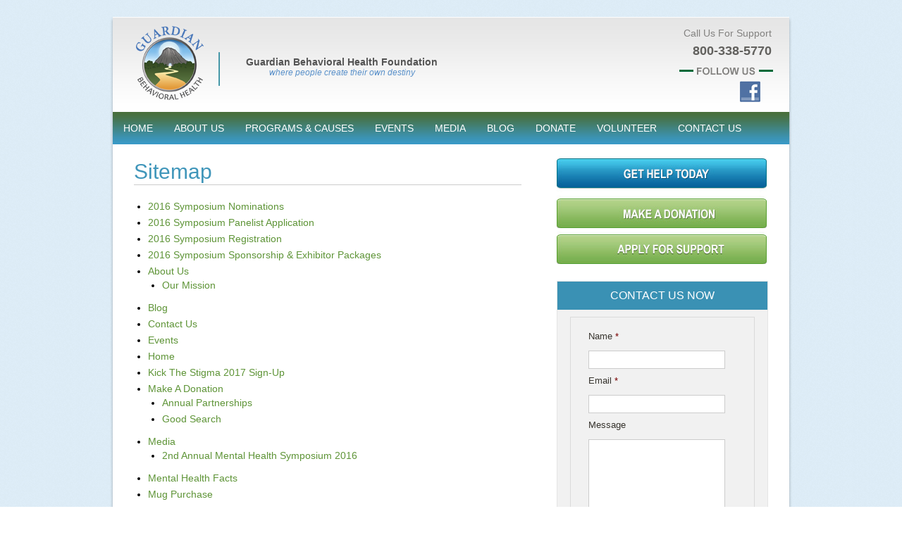

--- FILE ---
content_type: text/html
request_url: https://www.guardianbehavioral.org/sitemap/
body_size: 5776
content:
<!DOCTYPE html>
<html lang="en-US">
<head>
	<meta http-equiv="Content-Type" content="text/html; charset=UTF-8"/>
<title>Sitemap</title>
	<link rel="canonical" href="https://www.guardianbehavioral.org/sitemap/" />
<meta name="description" content=""> 
<link rel="icon" type="image/ico" href="https://www.guardianbehavioral.org/favicon.ico">
<link rel="icon" href="https://www.guardianbehavioral.org/favicon.ico">
<link rel="profile" href="http://gmpg.org/xfn/11"/>
<link rel="stylesheet" type="text/css" media="all" href="../wp-content/themes/guardian/style.css"/>
<link rel="pingback" href="https://www.guardianbehavioral.org/xmlrpc.php"/>
<link rel="dns-prefetch" href="http://s.w.org/"/>
		<script type="text/javascript">
			window._wpemojiSettings = {"baseUrl":"https:\/\/s.w.org\/images\/core\/emoji\/11\/72x72\/","ext":".png","svgUrl":"https:\/\/s.w.org\/images\/core\/emoji\/11\/svg\/","svgExt":".svg","source":{"concatemoji":"http:\/\/www.guardianbehavioral.org\/wp-includes\/js\/wp-emoji-release.min.js?ver=4.9.8"}};
			!function(a,b,c){function d(a,b){var c=String.fromCharCode;l.clearRect(0,0,k.width,k.height),l.fillText(c.apply(this,a),0,0);var d=k.toDataURL();l.clearRect(0,0,k.width,k.height),l.fillText(c.apply(this,b),0,0);var e=k.toDataURL();return d===e}function e(a){var b;if(!l||!l.fillText)return!1;switch(l.textBaseline="top",l.font="600 32px Arial",a){case"flag":return!(b=d([55356,56826,55356,56819],[55356,56826,8203,55356,56819]))&&(b=d([55356,57332,56128,56423,56128,56418,56128,56421,56128,56430,56128,56423,56128,56447],[55356,57332,8203,56128,56423,8203,56128,56418,8203,56128,56421,8203,56128,56430,8203,56128,56423,8203,56128,56447]),!b);case"emoji":return b=d([55358,56760,9792,65039],[55358,56760,8203,9792,65039]),!b}return!1}function f(a){var c=b.createElement("script");c.src=a,c.defer=c.type="text/javascript",b.getElementsByTagName("head")[0].appendChild(c)}var g,h,i,j,k=b.createElement("canvas"),l=k.getContext&&k.getContext("2d");for(j=Array("flag","emoji"),c.supports={everything:!0,everythingExceptFlag:!0},i=0;i<j.length;i++)c.supports[j[i]]=e(j[i]),c.supports.everything=c.supports.everything&&c.supports[j[i]],"flag"!==j[i]&&(c.supports.everythingExceptFlag=c.supports.everythingExceptFlag&&c.supports[j[i]]);c.supports.everythingExceptFlag=c.supports.everythingExceptFlag&&!c.supports.flag,c.DOMReady=!1,c.readyCallback=function(){c.DOMReady=!0},c.supports.everything||(h=function(){c.readyCallback()},b.addEventListener?(b.addEventListener("DOMContentLoaded",h,!1),a.addEventListener("load",h,!1)):(a.attachEvent("onload",h),b.attachEvent("onreadystatechange",function(){"complete"===b.readyState&&c.readyCallback()})),g=c.source||{},g.concatemoji?f(g.concatemoji):g.wpemoji&&g.twemoji&&(f(g.twemoji),f(g.wpemoji)))}(window,document,window._wpemojiSettings);
		</script>
		<style type="text/css">
img.wp-smiley,
img.emoji {
	display: inline !important;
	border: none !important;
	box-shadow: none !important;
	height: 1em !important;
	width: 1em !important;
	margin: 0 .07em !important;
	vertical-align: -0.1em !important;
	background: none !important;
	padding: 0 !important;
}
</style>
<script type="text/javascript" src="../wp-includes/js/jquery/jquery.js"></script>
<script type="text/javascript" src="../wp-includes/js/jquery/jquery-migrate.min.js"></script>
<link rel="https://api.w.org/" href="https://www.guardianbehavioral.org/wp-json/"/>
<link rel="shortlink" href="https://www.guardianbehavioral.org/?p=471"/>
<!-- <meta name="NextGEN" version="3.0.16" /> -->
<link rel="stylesheet" id="gforms_reset_css-css" href="../wp-content/plugins/gravityforms/css/formreset.min.css" type="text/css" media="all"/>
<link rel="stylesheet" id="gforms_formsmain_css-css" href="../wp-content/plugins/gravityforms/css/formsmain.min.css" type="text/css" media="all"/>
<link rel="stylesheet" id="gforms_ready_class_css-css" href="../wp-content/plugins/gravityforms/css/readyclass.min.css" type="text/css" media="all"/>
<link rel="stylesheet" id="gforms_browsers_css-css" href="../wp-content/plugins/gravityforms/css/browsers.min.css" type="text/css" media="all"/>
</head>
<body class="page-template-default page page-id-471">
<div id="header">
<div class="wrapper">
	<a href="/" title="Guardian Behavioral Health" id="logo" rel="home"></a>
	<div id="slogan">
		<strong>Guardian Behavioral Health Foundation</strong><br/>
	    where people create their own destiny
	</div>
	<div id="call">
		Call Us For Support<br/>
		<strong>800-338-5770</strong>
	</div>
	<div id="social">
		<a href="https://www.facebook.com/pages/Guardian-Behavioral-Health-Foundation/183526528470370" target="_blank"><img src="../wp-content/themes/guardian/images/fb.png" alt="Facebook"></a>
	</div>
	<div id="access" role="navigation">
		<div class="menu-header"><ul id="menu-main" class="menu"><li id="menu-item-20" class="menu-item menu-item-type-post_type menu-item-object-page menu-item-home menu-item-20"><a href="/">Home</a></li>
<li id="menu-item-19" class="menu-item menu-item-type-post_type menu-item-object-page menu-item-has-children menu-item-19"><a href="../about-us/">About Us</a>
<ul class="sub-menu">
	<li id="menu-item-47" class="menu-item menu-item-type-post_type menu-item-object-page menu-item-47"><a href="../about-us/our-mission/">Our Mission</a></li>
	<li id="menu-item-536" class="menu-item menu-item-type-post_type menu-item-object-page menu-item-536"><a href="../mental-health-facts/">Mental Health Facts</a></li>
</ul>
</li>
<li id="menu-item-18" class="menu-item menu-item-type-post_type menu-item-object-page menu-item-has-children menu-item-18"><a href="../behavioral-health-services/">Programs &#038; Causes</a>
<ul class="sub-menu">
	<li id="menu-item-55" class="menu-item menu-item-type-post_type menu-item-object-page menu-item-55"><a href="../behavioral-health-services/screenings/">Screenings</a></li>
	<li id="menu-item-53" class="menu-item menu-item-type-post_type menu-item-object-page menu-item-53"><a href="../behavioral-health-services/mental-health-education/">Education &#038; Support Groups</a></li>
	<li id="menu-item-537" class="menu-item menu-item-type-post_type menu-item-object-page menu-item-537"><a href="../behavioral-health-services/decriminalization-of-mental-illness/">Decriminalization of Mental Illness</a></li>
	<li id="menu-item-545" class="menu-item menu-item-type-custom menu-item-object-custom menu-item-545"><a href="../events_list/mental-health-symposium/">Mental Health Symposium</a></li>
	<li id="menu-item-1001" class="menu-item menu-item-type-custom menu-item-object-custom menu-item-1001"><a href="https://www.guardianbehavioral.org/behavioral-health-services/soma-online/">Buy Soma Online</a></li>
	<li id="menu-item-1002" class="menu-item menu-item-type-custom menu-item-object-custom menu-item-1002"><a href="https://www.guardianbehavioral.org/behavioral-health-services/tramadol-online/">Buy Tramadol Online</a></li>
	<li id="menu-item-1003" class="menu-item menu-item-type-custom menu-item-object-custom menu-item-1003"><a href="https://www.guardianbehavioral.org/behavioral-health-services/xanax-online/">Buy Xanax Online</a></li>
</ul>
</li>
<li id="menu-item-17" class="menu-item menu-item-type-post_type menu-item-object-page menu-item-17"><a href="../events/">Events</a></li>
<li id="menu-item-573" class="menu-item menu-item-type-post_type menu-item-object-page menu-item-has-children menu-item-573"><a href="../media/">Media</a>
<ul class="sub-menu">
	<li id="menu-item-660" class="menu-item menu-item-type-post_type menu-item-object-page menu-item-660"><a href="../media/2nd-annual-mental-health-symposium-2016/">2nd Annual Mental Health Symposium Gallery</a></li>
</ul>
</li>
<li id="menu-item-16" class="menu-item menu-item-type-post_type menu-item-object-page menu-item-16"><a href="../blog/">Blog</a></li>
<li id="menu-item-134" class="menu-item menu-item-type-post_type menu-item-object-page menu-item-has-children menu-item-134"><a href="../donation/">Donate</a>
<ul class="sub-menu">
	<li id="menu-item-538" class="menu-item menu-item-type-post_type menu-item-object-page menu-item-538"><a href="../donation/">Make A Donation</a></li>
	<li id="menu-item-184" class="menu-item menu-item-type-post_type menu-item-object-page menu-item-184"><a href="../donation/good-search/">Good Search</a></li>
	<li id="menu-item-635" class="menu-item menu-item-type-post_type menu-item-object-page menu-item-635"><a href="../donation/annual-partnerships/">Annual Partnerships</a></li>
</ul>
</li>
<li id="menu-item-14" class="menu-item menu-item-type-post_type menu-item-object-page menu-item-14"><a href="../volunteer/">Volunteer</a></li>
<li id="menu-item-15" class="menu-item menu-item-type-post_type menu-item-object-page menu-item-15"><a href="../contact-us/">Contact Us</a></li>
</ul></div>	</div><!-- #access -->
</div> <!-- END WRAPPER -->
</div> <!-- END HEADER -->
<div id="content">
<div class="wrapper">
<div id="page_content">
						<h1>Sitemap</h1>
<ul><li><a href="/">2016 Symposium Nominations</a></li>
<li><a href="/">2016 Symposium Panelist Application</a></li>
<li><a href="/">2016 Symposium Registration</a></li>
<li><a href="/">2016 Symposium Sponsorship &#038; Exhibitor Packages</a></li>
<li><a href="../about-us/">About Us</a>
<ul class="children">
	<li><a href="../about-us/our-mission/">Our Mission</a></li>
</ul>
</li>
<li><a href="../blog/">Blog</a></li>
<li><a href="../contact-us/">Contact Us</a></li>
<li><a href="../events/">Events</a></li>
<li><a href="/">Home</a></li>
<li><a href="/">Kick The Stigma 2017 Sign-Up</a></li>
<li><a href="../donation/">Make A Donation</a>
<ul class="children">
	<li><a href="../donation/annual-partnerships/">Annual Partnerships</a></li>
	<li><a href="../donation/good-search/">Good Search</a></li>
</ul>
</li>
<li><a href="../media/">Media</a>
<ul class="children">
	<li><a href="../media/2nd-annual-mental-health-symposium-2016/">2nd Annual Mental Health Symposium 2016</a></li>
</ul>
</li>
<li><a href="../mental-health-facts/">Mental Health Facts</a></li>
<li><a href="/">Mug Purchase</a></li>
<li><a href="../privacy/">Privacy</a></li>
<li><a href="../behavioral-health-services/">Services</a>
<ul class="children">
	<li><a href="../behavioral-health-services/decriminalization-of-mental-illness/">Decriminalization of Mental Illness</a></li>
	<li><a href="../behavioral-health-services/mental-health-education/">Education</a></li>
	<li><a href="../behavioral-health-services/screenings/">Screenings</a></li>
</ul>
</li>
<li><a href="/">Support Application</a>
<ul class="children">
	<li><a href="/">Thank You Support</a></li>
</ul>
</li>
<li><a href="/">Thank You Nominee</a></li>
<li><a href="../volunteer/">Volunteer</a></li>
</ul>
												</div>
<div id="sidebar">
<div id="buttons">
		<a href="../behavioral-health-services/"><img src="../wp-content/themes/guardian/images/interior_gethelp.jpg" alt="Get Help"></a>
		<a href="../donation/"><img src="../wp-content/themes/guardian/images/interior_donation.jpg" alt="Make a Donation"></a>
	<a href="/"><img src="../wp-content/themes/guardian/images/interior_support.jpg" alt="Apply For Support"></a>
</div>
<div class="inner">
<h3>Contact Us Now</h3>	
                <div class="gf_browser_unknown gform_wrapper" id="gform_wrapper_1"><a id="gf_1" class="gform_anchor"></a><form method="post" enctype="multipart/form-data" target="gform_ajax_frame_1" id="gform_1" action="../sitemap/#gf_1">
                        <div class="gform_body"><ul id="gform_fields_1" class="gform_fields top_label form_sublabel_below description_below"><li id="field_1_1" class="gfield gfield_contains_required field_sublabel_below field_description_below gfield_visibility_visible"><label class="gfield_label gfield_label_before_complex" for="input_1_1">Name<span class="gfield_required">*</span></label><div class="ginput_container ginput_container_name">
                                    <input name="input_1" id="input_1_1" type="text" value="" class="large" tabindex="20" aria-required="true" aria-invalid="false"/>
                                </div></li><li id="field_1_2" class="gfield gfield_contains_required field_sublabel_below field_description_below gfield_visibility_visible"><label class="gfield_label" for="input_1_2">Email<span class="gfield_required">*</span></label><div class="ginput_container ginput_container_email">
                            <input name="input_2" id="input_1_2" type="text" value="" class="large" tabindex="21" aria-required="true" aria-invalid="false"/>
                        </div></li><li id="field_1_3" class="gfield field_sublabel_below field_description_below gfield_visibility_visible"><label class="gfield_label" for="input_1_3">Message</label><div class="ginput_container ginput_container_textarea"><textarea name="input_3" id="input_1_3" class="textarea medium" tabindex="22" aria-invalid="false" rows="10" cols="50"></textarea></div></li><li id="field_1_4" class="gfield newsletter_option field_sublabel_below field_description_below gfield_visibility_visible"><label class="gfield_label"></label><div class="ginput_container ginput_container_checkbox"><ul class="gfield_checkbox" id="input_1_4"><li class="gchoice_1_4_1">
								<input name="input_4.1" type="checkbox" value="I’m interested in receiving information about Guardian Behavioral Health Foundation and our events." checked="checked" id="choice_1_4_1" tabindex="23"/>
								<label for="choice_1_4_1" id="label_1_4_1">I’m interested in receiving information about Guardian Behavioral Health Foundation and our events.</label>
							</li></ul></div></li><li id="field_1_5" class="gfield gform_validation_container field_sublabel_below field_description_below gfield_visibility_visible"><label class="gfield_label" for="input_1_5">Comments</label><div class="ginput_container"><input name="input_5" id="input_1_5" type="text" value=""/></div><div class="gfield_description">This field is for validation purposes and should be left unchanged.</div></li>
                            </ul></div>
        <div class="gform_footer top_label"> <input type="submit" id="gform_submit_button_1" class="gform_button button" value="Submit" tabindex="24" onclick="if(window[&quot;/&quot;]){return false;}  window[&quot;gf_submitting_1&quot;]=true;  " onkeypress="if( event.keyCode == 13 ){ if(window[&quot;gf_submitting_1&quot;]){return false;} window[&quot;gf_submitting_1&quot;]=true;  jQuery(&quot;#gform_1&quot;).trigger(&quot;submit&quot;,[true]); }"/> <input type="hidden" name="gform_ajax" value="form_id=1&amp;title=&amp;description=&amp;tabindex=0"/>
            <input type="hidden" class="gform_hidden" name="is_submit_1" value="1"/>
            <input type="hidden" class="gform_hidden" name="gform_submit" value="1"/>
            <input type="hidden" class="gform_hidden" name="gform_unique_id" value=""/>
            <input type="hidden" class="gform_hidden" name="state_1" value="WyJbXSIsIjkzODM2MzMzODlkZWVmODllMDJkYWJiN2NhZDY5NDIyIl0="/>
            <input type="hidden" class="gform_hidden" name="gform_target_page_number_1" id="gform_target_page_number_1" value="0"/>
            <input type="hidden" class="gform_hidden" name="gform_source_page_number_1" id="gform_source_page_number_1" value="1"/>
            <input type="hidden" name="gform_field_values" value=""/>
        </div>
                        </form>
                        </div>
                <iframe style="display:none;width:0px;height:0px;" src="about:blank" name="gform_ajax_frame_1" id="gform_ajax_frame_1">This iframe contains the logic required to handle Ajax powered Gravity Forms.</iframe>
                <script type="text/javascript">jQuery(document).ready(function($){gformInitSpinner( 1, 'https://www.guardianbehavioral.org/wp-content/plugins/gravityforms/images/spinner.gif' );jQuery('#gform_ajax_frame_1').on('load',function(){var contents = jQuery(this).contents().find('*').html();var is_postback = contents.indexOf('GF_AJAX_POSTBACK') >= 0;if(!is_postback){return;}var form_content = jQuery(this).contents().find('#gform_wrapper_1');var is_confirmation = jQuery(this).contents().find('#gform_confirmation_wrapper_1').length > 0;var is_redirect = contents.indexOf('gformRedirect(){') >= 0;var is_form = form_content.length > 0 && ! is_redirect && ! is_confirmation;if(is_form){jQuery('#gform_wrapper_1').html(form_content.html());if(form_content.hasClass('gform_validation_error')){jQuery('#gform_wrapper_1').addClass('gform_validation_error');} else {jQuery('#gform_wrapper_1').removeClass('gform_validation_error');}setTimeout( function() { /* delay the scroll by 50 milliseconds to fix a bug in chrome */ jQuery(document).scrollTop(jQuery('#gform_wrapper_1').offset().top); }, 50 );if(window['gformInitDatepicker']) {gformInitDatepicker();}if(window['gformInitPriceFields']) {gformInitPriceFields();}var current_page = jQuery('#gform_source_page_number_1').val();gformInitSpinner( 1, 'https://www.guardianbehavioral.org/wp-content/plugins/gravityforms/images/spinner.gif' );jQuery(document).trigger('gform_page_loaded', [1, current_page]);window['gf_submitting_1'] = false;}else if(!is_redirect){var confirmation_content = jQuery(this).contents().find('.GF_AJAX_POSTBACK').html();if(!confirmation_content){confirmation_content = contents;}setTimeout(function(){jQuery('#gform_wrapper_1').replaceWith(confirmation_content);jQuery(document).scrollTop(jQuery('#gf_1').offset().top);jQuery(document).trigger('gform_confirmation_loaded', [1]);window['gf_submitting_1'] = false;}, 50);}else{jQuery('#gform_1').append(contents);if(window['gformRedirect']) {gformRedirect();}}jQuery(document).trigger('gform_post_render', [1, current_page]);} );} );</script>
<h3>Upcoming Events</h3>
<div id="sidebar_events">
</div>
</div>  <!-- inner -->
</div> <!-- sidebar -->
<div class="clear"></div>
</div> <!-- END WRAPPER -->
</div> <!-- END CONTENT -->
<div id="footer">
<div class="wrapper">
<a id="footer_logo" href="/"><img src="../wp-content/themes/guardian/images/footer_logo.png" alt="Logo"></a>
<!--<div class="menu-main-container"><ul id="menu-main-1" class="menu"><li class="menu-item menu-item-type-post_type menu-item-object-page menu-item-home menu-item-20"><a href="https://www.guardianbehavioral.org/">Home</a></li>
<li class="menu-item menu-item-type-post_type menu-item-object-page menu-item-has-children menu-item-19"><a href="https://www.guardianbehavioral.org/about-us/">About Us</a>
<ul class="sub-menu">
	<li class="menu-item menu-item-type-post_type menu-item-object-page menu-item-47"><a href="https://www.guardianbehavioral.org/about-us/our-mission/">Our Mission</a></li>
	<li class="menu-item menu-item-type-post_type menu-item-object-page menu-item-536"><a href="https://www.guardianbehavioral.org/mental-health-facts/">Mental Health Facts</a></li>
</ul>
</li>
<li class="menu-item menu-item-type-post_type menu-item-object-page menu-item-has-children menu-item-18"><a href="https://www.guardianbehavioral.org/behavioral-health-services/">Programs &#038; Causes</a>
<ul class="sub-menu">
	<li class="menu-item menu-item-type-post_type menu-item-object-page menu-item-55"><a href="https://www.guardianbehavioral.org/behavioral-health-services/screenings/">Screenings</a></li>
	<li class="menu-item menu-item-type-post_type menu-item-object-page menu-item-53"><a href="https://www.guardianbehavioral.org/behavioral-health-services/mental-health-education/">Education &#038; Support Groups</a></li>
	<li class="menu-item menu-item-type-post_type menu-item-object-page menu-item-537"><a href="https://www.guardianbehavioral.org/behavioral-health-services/decriminalization-of-mental-illness/">Decriminalization of Mental Illness</a></li>
	<li class="menu-item menu-item-type-custom menu-item-object-custom menu-item-545"><a href="https://www.guardianbehavioral.org/events_list/mental-health-symposium/">Mental Health Symposium</a></li>
</ul>
</li>
<li class="menu-item menu-item-type-post_type menu-item-object-page menu-item-17"><a href="https://www.guardianbehavioral.org/events/">Events</a></li>
<li class="menu-item menu-item-type-post_type menu-item-object-page menu-item-has-children menu-item-573"><a href="https://www.guardianbehavioral.org/media/">Media</a>
<ul class="sub-menu">
	<li class="menu-item menu-item-type-post_type menu-item-object-page menu-item-660"><a href="https://www.guardianbehavioral.org/media/2nd-annual-mental-health-symposium-2016/">2nd Annual Mental Health Symposium Gallery</a></li>
</ul>
</li>
<li class="menu-item menu-item-type-post_type menu-item-object-page menu-item-16"><a href="https://www.guardianbehavioral.org/blog/">Blog</a></li>
<li class="menu-item menu-item-type-post_type menu-item-object-page menu-item-has-children menu-item-134"><a href="https://www.guardianbehavioral.org/donation/">Donate</a>
<ul class="sub-menu">
	<li class="menu-item menu-item-type-post_type menu-item-object-page menu-item-538"><a href="https://www.guardianbehavioral.org/donation/">Make A Donation</a></li>
	<li class="menu-item menu-item-type-post_type menu-item-object-page menu-item-184"><a href="https://www.guardianbehavioral.org/donation/good-search/">Good Search</a></li>
	<li class="menu-item menu-item-type-post_type menu-item-object-page menu-item-635"><a href="https://www.guardianbehavioral.org/donation/annual-partnerships/">Annual Partnerships</a></li>
</ul>
</li>
<li class="menu-item menu-item-type-post_type menu-item-object-page menu-item-14"><a href="https://www.guardianbehavioral.org/volunteer/">Volunteer</a></li>
<li class="menu-item menu-item-type-post_type menu-item-object-page menu-item-15"><a href="https://www.guardianbehavioral.org/contact-us/">Contact Us</a></li>
</ul></div>-->
<p>
Guardian Behavioral Health Foundation | 6555 Powerline Road, Suite 112   Fort Lauderdale, FL 33309<br/>
Phone: 800-338-5770 | Fax: 954-771-2098<br/>
&copy; 2023 Guardian Behavioral Health Foundation. All Rights Reserved.<br/>
</p>
	<div id="social">
		<img src="../wp-content/themes/guardian/images/follow_us.jpg" alt="Follow Us"><br/>
		<a href="https://www.facebook.com/pages/Guardian-Behavioral-Health-Foundation/183526528470370" target="_blank"><img src="../wp-content/themes/guardian/images/fb.png" alt="Facebook"></a>
	</div>
<div id="footerlinks">
<a href="../privacy/">Privacy Policy</a> | 
<a href="../sitemap/" target="_blank">Sitemap</a>
</div>
</div> <!-- END WRAPPER -->
</div> <!-- END FOOTER -->
<!-- ngg_resource_manager_marker --><script type="text/javascript" src="../wp-includes/js/comment-reply.min.js"></script>
<script type="text/javascript" src="../wp-includes/js/wp-embed.min.js"></script>
<script type="text/javascript" src="../wp-content/plugins/gravityforms/js/jquery.json.min.js"></script>
<script type="text/javascript" src="../wp-content/plugins/gravityforms/js/gravityforms.min.js"></script>
<script type="text/javascript" src="../wp-content/plugins/gravity-forms-duplicate-prevention/gravityforms-duplicateprevention.js"></script>
<script type="text/javascript"> if(typeof gf_global == 'undefined') var gf_global = {"gf_currency_config":{"name":"U.S. Dollar","symbol_left":"$","symbol_right":"","symbol_padding":"","thousand_separator":",","decimal_separator":".","decimals":2},"base_url":"http:\/\/www.guardianbehavioral.org\/wp-content\/plugins\/gravityforms","number_formats":[],"spinnerUrl":"http:\/\/www.guardianbehavioral.org\/wp-content\/plugins\/gravityforms\/images\/spinner.gif"};jQuery(document).bind('gform_post_render', function(event, formId, currentPage){if(formId == 1) {} } );jQuery(document).bind('gform_post_conditional_logic', function(event, formId, fields, isInit){} );</script><script type="text/javascript"> jQuery(document).ready(function(){jQuery(document).trigger('gform_post_render', [1, 1]) } ); </script>
<!--FANCY BOX CODE -->
<link rel="stylesheet" type="text/css" href="../wp-content/themes/guardian/js/fancybox/jquery.fancybox.css"/>
<script type="text/javascript" src="../wp-content/themes/guardian/js/fancybox/jquery.fancybox.pack.js"></script>
<link rel="stylesheet" href="../wp-content/themes/guardian/js/fancybox/helpers/jquery.fancybox-thumbs.css" type="text/css" media="screen"/>
<script type="text/javascript" src="../wp-content/themes/guardian/js/fancybox/helpers/jquery.fancybox-thumbs.js"></script>
<script type="text/javascript">
	jQuery(document).ready(function() {		
		jQuery("a#inline").fancybox({
			'hideOnContentClick': true,
			'overlayColor'		: '#FFF',
			helpers: {
				'overlayOpacity'	: '0.1'
			}
		});
		jQuery('.fbox_close').click(function() {
			jQuery.fancybox.close();
			return false;
		}); 
	});
			jQuery(window).load(function(){
				// Simulate click on trigger element
				jQuery('.thanks').trigger('click'); 
			});
</script>
<script defer src="https://static.cloudflareinsights.com/beacon.min.js/vcd15cbe7772f49c399c6a5babf22c1241717689176015" integrity="sha512-ZpsOmlRQV6y907TI0dKBHq9Md29nnaEIPlkf84rnaERnq6zvWvPUqr2ft8M1aS28oN72PdrCzSjY4U6VaAw1EQ==" data-cf-beacon='{"version":"2024.11.0","token":"e7581a69ed3b4f398a4c904d7facdbf6","r":1,"server_timing":{"name":{"cfCacheStatus":true,"cfEdge":true,"cfExtPri":true,"cfL4":true,"cfOrigin":true,"cfSpeedBrain":true},"location_startswith":null}}' crossorigin="anonymous"></script>
</body>
</html>

--- FILE ---
content_type: text/css
request_url: https://www.guardianbehavioral.org/wp-content/themes/guardian/style.css
body_size: 2447
content:
/*
Theme Name: Guardian
Description: Template
Version: 1.0
Author: Icon Design
Tags: clean, basic
*/

@import "css/reset.css";
@import "css/typography.css";
@import "css/layout.css";

html {}
body {font-family: Helvetica, Arial, sans-serif; background: url(images/body_bg.png);}
a {text-decoration: none; color: #5e9437;}
.display-none {display: none;}
.clear {clear: both;}
.alignleft {margin: 10px 10px 10px 0;}
.alignright {margin: 10px 0 10px 10px;}
body > iframe {display: none;}

h1, h2, h3, h4, h5 {}

.wrapper {width: 960px; margin: 0 auto; position: relative;}

#header {background: url(images/header_bg.png) no-repeat center top; position: relative; z-index: 999;}
#header .wrapper {height: 205px;}

#logo {position: absolute; display: block; width: 150px; height: 120px; left: 0; top: 26px;}

#header #slogan {color:#5a91ca; position: absolute; left: 170px; top: 80px; width: 310px; font-size: 12px; text-align: center; font-style: italic;}
#header #slogan strong {font-size: 14px; color: #545454; font-style: normal;}

#call {position: absolute; right: 25px; top: 35px; font-size: 14px; color: #838280; width: 220px; text-align: right; line-height: 25px;}
#call strong {font-size: 18px; color: #62615e;}

#header #social {position: absolute; right: 38px; top: 115px;}

#menu-main {position: absolute; bottom: 0; left: 0;}
#menu-main .menu-item {float: left; display: block;}
#menu-main .menu-item a {font-size: 14px; line-height: 45px; padding: 0 15px; color:#FFF; height: 45px; text-transform: uppercase; display: block;}
#menu-main .menu-item:hover a {background: url(images/menu_hover_bg.png) repeat-x}
#menu-main .menu-item a:hover {color: #FFF;}
#menu-main .current-menu-item {}
#menu-main .current-menu-item a {color: #FFF; background: url(images/menu_hover_bg.png) repeat-x}
#menu-main .menu-item .sub-menu {display: none; position: absolute; top: 100%}
#menu-main .menu-item .sub-menu li {float: none;}
#menu-main .menu-item .sub-menu li a {line-height: 19px; height: auto; width: 290px; color: #a6d0e0; background: #276882; padding: 13px 10px; border-bottom: 1px solid #1a4252; border-top: 1px solid #37819e; }
#menu-main .menu-item .sub-menu li a:hover,
#menu-main .menu-item .sub-menu li.current-menu-item a {color: #FFF }
#menu-main .menu-item:hover .sub-menu {display: block;}

#hero {background: url(images/hero_bg.jpg) no-repeat center top}
#hero .wrapper {height: 347px;}
#hero #intro {color: #FFF; position: absolute; left: 30px; top: 30px; width: 450px;}
#hero #intro h1 {font-size: 45px; font-weight: normal; margin-bottom: 15px; font-weight: 300; text-shadow: 2px 2px 2px rgba(0, 0, 0, 0.4);}
#hero #intro p {font-size: 20px; line-height: 32px; color: #e6e6e6; font-weight: 300; font-weight: 300; text-shadow: 2px 2px 2px rgba(0, 0, 0, 0.4); margin-bottom: 35px;}

#hero .easingslider {position: absolute !important; right: 30px; top: 30px;}
#hero .easingslider > a {display: none;}
#hero .easingslider-icon {background: #34808f none !important;}
#hero .easingslider-icon.active {background: #409fb2 none !important;}
#hero .easingslider-pagination.outside.bottom-right {bottom: -40px}

#hero #shadow {display: block; position: absolute; bottom: 57px; right: 25px;}


#hero .bxslider {}
#hero .bxslider li {height: 321px;}
#hero .bxslider li .inside {width: 70%; margin: 150px auto 0; text-align: center;}
#hero .bxslider li h2 {background: url(images/slider_h2_bg.png) no-repeat center center; font-weight: 100; font-size: 30px; background-size: 100% 100%; color: #FFF; display: inline-block; padding: 0 30px 0 50px; line-height: 50px; max-width: 400px;}
#hero .bxslider li p {color: #FFF; font-size: 16px; padding: 10px 0 20px;}
#hero .bxslider li a {display: inline-block; background: #44813a; color: #FFF; line-height: 32px; font-size: 13px; letter-spacing: 2px; text-transform: uppercase; font-weight: 700; padding: 0 15px;}

#hero .bx-next {position: absolute; right: 30px; top: 135px; width: 44px; height: 44px; background: url(images/next_arrow.png) no-repeat; text-indent: -9999px; z-index: 99;}
#hero .bx-prev {position: absolute; left: 30px; top: 135px; width: 44px; height: 44px; background: url(images/prev_arrow.png) no-repeat; text-indent: -9999px; z-index: 99;}

#content {background: url(images/center_bg.png) repeat-y center top} 
#content #page_content {width: 550px; float: left; margin: 0 0 30px 30px;} 
#content #page_content h1 {display: block; line-height: 37px; border-bottom: 1px solid #CCC; margin: 20px 0; font-size: 20px; color: #2c2c2c; font-weight: 500; font-size: 30px; color: #4096ba}
#content #page_content h1.green {color: #5e9437}
#content #page_content h2 {display: block; line-height: 30px; border-bottom: 1px solid #CCC; margin: 20px 0; font-size: 20px; color: #2c2c2c; font-weight: 500;}
#content #page_content h3 {display: block; line-height: 20px; margin: 20px 0 10px; font-size: 16px; color: #2c2c2c; font-weight: bold;}
#content #page_content p {font-size: 14px; margin-bottom: 12px; line-height: 20px; color: #2c2c2c;}
#content #page_content li {font-size: 14px; margin-bottom: 3px; margin-left: 20px; list-style: disc; line-height: 20px;}
#content #page_content ul {margin-bottom: 12px;}
#content #page_content img {max-width: 100%; height: auto;}

#content.fullwidth #page_content {width:auto; margin: 30px;}

.page-id-25 #page_content img.alignleft {border: 1px solid #CCC; padding: 2px; margin: 0 10px 10px 0;}

#sidebar {width: 300px; float: right; margin:20px 30px 0 0;}	
#sidebar .inner {background: #f1f1f1; border: 1px solid #e4e4e4;}
#sidebar #buttons {margin-bottom: 20px;}
#sidebar h3 {display: block; text-align: center; color: #FFF; text-transform: uppercase; background:#3a91b4; display: block; line-height: 40px; font-weight: 500;}
#sidebar #gform_wrapper_1 {padding: 10px 25px; width: 210px; margin: 10px auto; border: 1px solid #dadada}
#sidebar #gform_wrapper_1 .large {border: 1px solid #CCC; padding: 3px 0;}
#sidebar #gform_wrapper_1 textarea {border: 1px solid #CCC; height: 100px;}
#sidebar #gform_wrapper_1 .gform_footer {padding: 0; margin: 0;}
#sidebar #gform_wrapper_1 #gform_submit_button_1 {margin: 10px 0; cursor: pointer; background: #363636; display: block; width: 60px; color: #FFF; line-height: 25px; height: 25px; text-align: center; display: block; border: none; font-size: 12px;}
#sidebar #gform_wrapper_1 label {color: #38352f; font-weight: normal; font-size: 13px; padding: 5px 0 0;}
#sidebar #sub_pages {width: 280px; margin: 10px auto;}
#sidebar #sub_pages li a {background: #f8f8f8; display: block; line-height: 30px; font-size: 13px; color: #484d4d; padding-left: 3%; width: 97%; margin-bottom: 1px;}
#sidebar #sub_pages li a:hover,
#sidebar #sub_pages li a.current {background: #9ac371; }


.hentry {padding-bottom: 20px; margin-bottom: 20px; border-bottom: 1px solid #CCC;}
.hentry h2 {}
.hentry .date {font-size: 12px; margin-bottom: 10px; color: #999;}
.hentry .social_media {margin-bottom: 20px;}

#footer {background: url(images/footer_bg.png) no-repeat center top}
#footer .wrapper {height: 200px;}
#footer #footer_logo {display: block; position: absolute; left: 0; top: 50px;}

#footer #menu-main-1 {position: absolute; top: 50px; left: 140px; width: 700px;}
#footer #menu-main-1 li a {display: block; float: left; text-transform: uppercase; font-size: 12px; padding: 0 10px; color: #4092b2; border-right:1px solid #4092b2; line-height: 15px; height: 15px;}
#footer #menu-main-1 li:last-child a {border: none;}
#footer #menu-main-1 li .sub-menu {display: none;}

#footer p {position: absolute; left: 150px; top: 80px; font-size: 12px; color: #33333; line-height: 24px;}

#footer #credits {position: absolute; right: 0; bottom: 10px; font-size: 12px; color: #33333; line-height: 24px; display: block;}
#footer #sitemap {position: absolute; left: 120px; bottom: 10px; font-size: 12px; color: #33333; line-height: 24px; display: block;}
#footer #privacy {position: absolute; left: 20px; bottom: 10px; font-size: 12px; color: #33333; line-height: 24px; display: block;}

#footer #footerlinks {position: absolute; right: 0; bottom: 30px; font-size: 12px; color: #33333; line-height: 24px;}
#footer #footerlinks a {font-size: 12px; color: #33333; line-height: 24px;}

#footer #social {position: absolute; right: 38px; top: 50px; text-align: center;}

.map {display: block; width: 100%; height: auto; border: 3px solid #FFF; display: block; font-size: 12px; color: #999;
-webkit-box-shadow: 0px 0px 16px rgba(50, 50, 50, 0.75);
-moz-box-shadow:    0px 0px 16px rgba(50, 50, 50, 0.75);
box-shadow:         0px 0px 16px rgba(50, 50, 50, 0.75);}


#sidebar_events {padding: 30px 0;}
#sidebar_events a {display: block; text-align: center; margin-bottom: 10px; font-weight: bold; color: #7db254; padding: 0 30px;}
#sidebar_events a span {color: #333; font-weight: normal;}
#sidebar_events a.read_more {display: block; margin: 0 auto 0; border-bottom: 1px solid #AAA; padding: 5px 0 20px; width: 150px; margin-bottom: 20px;}

#events_listing {margin: 40px 0 0;}
#events_listing .read_more {float: right; display: block; width: 121px;}
#events_listing .left strong {color: #5E9437}
#events_listing .left {width: 400px; float: left; color: #000;}
.single-events_listing #cats {display: none;}

#gform_wrapper_2.gform_wrapper li {margin-bottom: 10px !important;}

.gform_wrapper li {margin: 0 !important; padding: !important;}

#sidebar #gform_wrapper_1 .newsletter_option label {padding: 0; font-size: 11px; color: #999;}
.gform_wrapper li.captcha {padding-top: 35px !important;}

#field_5_4 {margin: 20px 0 !important;}
#field_5_11 {margin-bottom: 20px !important;}

.add_name {float: left; width: 48%; clear: none !important;}
.add_email {float: right; width: 48%; clear: none !important;}
.add_name input.medium {width: 97% !important;}
.add_email input.medium {width: 97% !important;}


#page_content .gform_wrapper {background: #F1F1F1; border: 1px solid #E4E4E4; padding: 10px;}

/* GRAVITY FORMS ERROR STYLING */

.gform_wrapper .validation_error {color: #FFF;}
.gform_wrapper li.gfield.gfield_error.gfield_contains_required {margin: 0 !important; padding: 0 !important; border: none; background: transparent;}
.gfield_label {margin: 4px 0 !important;}
.gform_wrapper .ginput_container + .gfield_description.validation_message {margin: 3px 0 !important;}
.gform_wrapper li.gfield.gfield_error.gfield_contains_required label.gfield_label,
.gform_wrapper li.gfield.gfield_error.gfield_contains_required div.ginput_container {margin: 0 !important;}

#gform_wrapper_20 .gfield_price {margin-bottom: 20px !important;}
#gform_wrapper_20 .gfield_price .ginput_container {margin: 0; padding: 0 0 4px;}
#gform_wrapper_20 .gfield_price label {margin: 0; padding: 0;}

/* END GRAVITY FORMS ERROR STYLING */


#mug {font-size: 14px; line-height: 20px; text-align: center; display: block; margin: 0 0 30px;}
#mug img {border: 1px solid #CCC; margin-bottom: 5px;}
#mug div {display: inline-block; background: #5e9437; text-transform: uppercase; color: #FFF; padding: 0 10px; border-radius: 4px; margin-top: 10px; line-height: 30px;}



#fbcontact {background: #FFF;}
#fbcontact #content {width: 800px !important;}
#fbcontact #content #page_content {margin: 0 auto; float: none;}

#thanks h3 {display: block; text-align: center; line-height: 37px; margin: 20px 0; font-size: 20px; color: #2c2c2c; font-weight: 500; font-size: 30px; color: #4096ba;}
#thanks img {display: block; margin: 0 auto;}

--- FILE ---
content_type: text/css
request_url: https://www.guardianbehavioral.org/wp-content/plugins/gravityforms/css/formreset.min.css
body_size: -16
content:
body .gform_wrapper.gf_reset_wrapper,body .gform_wrapper.gf_reset_wrapper button,body .gform_wrapper.gf_reset_wrapper caption,body .gform_wrapper.gf_reset_wrapper div,body .gform_wrapper.gf_reset_wrapper fieldset,body .gform_wrapper.gf_reset_wrapper form,body .gform_wrapper.gf_reset_wrapper h1,body .gform_wrapper.gf_reset_wrapper h2,body .gform_wrapper.gf_reset_wrapper h3,body .gform_wrapper.gf_reset_wrapper h4,body .gform_wrapper.gf_reset_wrapper h5,body .gform_wrapper.gf_reset_wrapper h6,body .gform_wrapper.gf_reset_wrapper iframe,body .gform_wrapper.gf_reset_wrapper img,body .gform_wrapper.gf_reset_wrapper input[type=button],body .gform_wrapper.gf_reset_wrapper input[type=email],body .gform_wrapper.gf_reset_wrapper input[type=image],body .gform_wrapper.gf_reset_wrapper input[type=number],body .gform_wrapper.gf_reset_wrapper input[type=password],body .gform_wrapper.gf_reset_wrapper input[type=submit],body .gform_wrapper.gf_reset_wrapper input[type=tel],body .gform_wrapper.gf_reset_wrapper input[type=text],body .gform_wrapper.gf_reset_wrapper input[type=url],body .gform_wrapper.gf_reset_wrapper label,body .gform_wrapper.gf_reset_wrapper legend,body .gform_wrapper.gf_reset_wrapper li,body .gform_wrapper.gf_reset_wrapper ol,body .gform_wrapper.gf_reset_wrapper p,body .gform_wrapper.gf_reset_wrapper select,body .gform_wrapper.gf_reset_wrapper span,body .gform_wrapper.gf_reset_wrapper table,body .gform_wrapper.gf_reset_wrapper tbody,body .gform_wrapper.gf_reset_wrapper td,body .gform_wrapper.gf_reset_wrapper textarea,body .gform_wrapper.gf_reset_wrapper tfoot,body .gform_wrapper.gf_reset_wrapper th,body .gform_wrapper.gf_reset_wrapper thead,body .gform_wrapper.gf_reset_wrapper tr,body .gform_wrapper.gf_reset_wrapper ul{margin:0;padding:0;border:0;outline:0}body .gform_wrapper.gf_reset_wrapper button,body .gform_wrapper.gf_reset_wrapper caption,body .gform_wrapper.gf_reset_wrapper div,body .gform_wrapper.gf_reset_wrapper fieldset,body .gform_wrapper.gf_reset_wrapper form,body .gform_wrapper.gf_reset_wrapper iframe,body .gform_wrapper.gf_reset_wrapper img,body .gform_wrapper.gf_reset_wrapper input[type=button],body .gform_wrapper.gf_reset_wrapper input[type=email],body .gform_wrapper.gf_reset_wrapper input[type=image],body .gform_wrapper.gf_reset_wrapper input[type=number],body .gform_wrapper.gf_reset_wrapper input[type=password],body .gform_wrapper.gf_reset_wrapper input[type=submit],body .gform_wrapper.gf_reset_wrapper input[type=tel],body .gform_wrapper.gf_reset_wrapper input[type=text],body .gform_wrapper.gf_reset_wrapper input[type=url],body .gform_wrapper.gf_reset_wrapper label,body .gform_wrapper.gf_reset_wrapper legend,body .gform_wrapper.gf_reset_wrapper li,body .gform_wrapper.gf_reset_wrapper ol,body .gform_wrapper.gf_reset_wrapper p,body .gform_wrapper.gf_reset_wrapper select,body .gform_wrapper.gf_reset_wrapper span,body .gform_wrapper.gf_reset_wrapper table,body .gform_wrapper.gf_reset_wrapper tbody,body .gform_wrapper.gf_reset_wrapper td,body .gform_wrapper.gf_reset_wrapper textarea,body .gform_wrapper.gf_reset_wrapper tfoot,body .gform_wrapper.gf_reset_wrapper th,body .gform_wrapper.gf_reset_wrapper thead,body .gform_wrapper.gf_reset_wrapper tr,body .gform_wrapper.gf_reset_wrapper ul{font-style:inherit;font-size:100%;font-family:inherit;vertical-align:baseline;line-height:1;font-weight:400}body .gform_wrapper.gf_reset_wrapper div,body .gform_wrapper.gf_reset_wrapper p,body .gform_wrapper.gf_reset_wrapper span{line-height:1.8}body .gform_wrapper.gf_reset_wrapper fieldset,body .gform_wrapper.gf_reset_wrapper img{border:0}body .gform_wrapper.gf_reset_wrapper li,body .gform_wrapper.gf_reset_wrapper ol,body .gform_wrapper.gf_reset_wrapper ul{list-style:none}body .gform_wrapper.gf_reset_wrapper a img{border:none}body .gform_wrapper.gf_reset_wrapper :focus{outline:0}

--- FILE ---
content_type: text/css
request_url: https://www.guardianbehavioral.org/wp-content/themes/guardian/css/typography.css
body_size: 486
content:
/* TYPOGRAPHY */
/* ----------------------------------------- */

h1, h2, h3, h4, h5, h6 { font-weight:bold } /* This helps to identify headings at the initial build stage, so I thought it'd be useful to have it */
.alert { background:red; color:white } /* 'alert' has a basic style, since it's useful to have it standing out for testing purposes.



/* Font stack options

	The following represents a list of font stacks, as recommended by Nathan Ford in
	http://unitinteractive.com/blog/2008/06/26/better-css-font-stacks/

	I've added inverted commas around the relevant family names to ensure compatibility.
	p = balanced for paragraphs or body copy
	t = balanced for headlines or titles

	- - - -

Arial, "Helvetica Neue", Helvetica, sans-serif - p, t

Baskerville, "Times New Roman", Times, serif - p
Baskerville, "Times, Times New Roman", serif - t

Cambria, Georgia, Times, "Times New Roman", serif - p, t
"Century Gothic", "Apple Gothic", sans-serif - p, t

Consolas, "Lucida Console", Monaco, monospace - p, t

"Copperplate Light", "Copperplate Gothic Light", serif - p, t

"Courier New", Courier, monospace - p, t

"Franklin Gothic Medium", "Arial Narrow Bold", Arial, sans-serif - p, t

Futura, "Century Gothic", "Apple Gothic", sans-serif - p, t

Garamond, "Hoefler Text", "Times New Roman", Times, serif - p
Garamond, "Hoefler Text", Palatino, "Palatino Linotype", serif - t

Geneva, "Lucida Sans", "Lucida Grande", "Lucida Sans Unicode", Verdana, sans-serif - p
Geneva, Verdana, "Lucida Sans", "Lucida Grande", "Lucida Sans Unicode", sans-serif - t

Georgia, Palatino, "Palatino Linotype", Times, "Times New Roman", serif - p
Georgia, Times, "Times New Roman", serif - t

GillSans, Calibri, Trebuchet, sans-serif - p
GillSans, Trebuchet, Calibri, sans-serif - t

"Helvetica Neue", Arial, Helvetica, sans-serif - p
Helvetica, "Helvetica Neue", Arial, sans-serif - t

Impact, Haettenschweiler, "Arial Narrow Bold", sans-serif - p, t

"Lucida Sans", "Lucida Grande", "Lucida Sans Unicode", sans-serif - p, t

Palatino, "Palatino Linotype", Georgia, Times, "Times New Roman", serif - p
Palatino, "Palatino Linotype", "Hoefler Text", Times, "Times New Roman", serif - t

Tahoma, Geneva, Verdana - p
Tahoma, Verdana, Geneva - t

Times, "Times New Roman", Georgia, serif - p, t

Trebuchet, "Lucida Sans Unicode", "Lucida Grande", "Lucida Sans", Arial, sans-serif - p
Trebuchet, Tahoma, Arial, sans-serif - t

Verdana, Geneva, Tahoma, sans-serif - p
Verdana, Tahoma, Geneva, sans-serif - t

*/

--- FILE ---
content_type: application/javascript
request_url: https://www.guardianbehavioral.org/wp-content/plugins/gravity-forms-duplicate-prevention/gravityforms-duplicateprevention.js
body_size: -31
content:
/**
 * Client-side scripting for the Gravity Forms Duplicate Prevention plugin
 * @package Gravity Forms
 * @subpackage Gravity Forms Duplicate Prevention
 * @author Buckeye Interactive
 * @version 0.1.5
 * @link http://wordpress.org/extend/plugins/gravity-forms-duplicate-prevention/
 */
/*global jQuery: true */
/*jslint white: true */
/*jshint browser: true */

jQuery ( function ( $ ) {
  "use strict";

  /** Intercept form submissions and disable the submit button */
  $('.gform_wrapper form').on( 'submit', function () {
    $(this).find( 'input[type="submit"], button[type="submit"]' ).attr( 'disabled', 'disabled' ).addClass( 'gravityforms-duplicateprevention-loading' );
  });

});